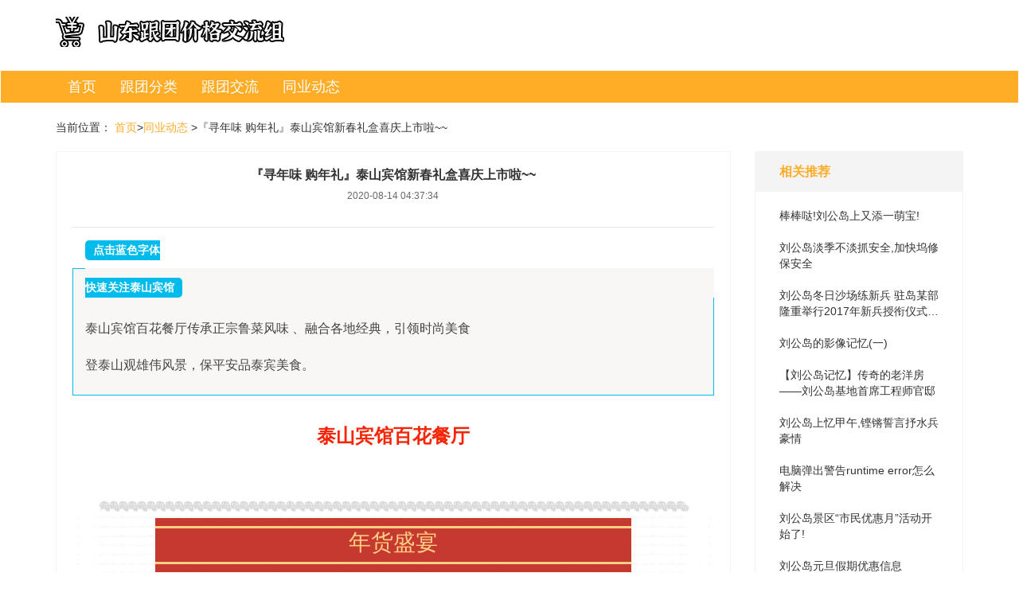

--- FILE ---
content_type: text/html; charset=UTF-8
request_url: http://www.zhmbw.net/tongyedongtai/detail38239258.htm
body_size: 9221
content:
<!DOCTYPE html>
<html lang="zh-CN">

<head>
    <link rel="apple-touch-icon" sizes="180x180" href="/common/petrol/balcony/appeal.ico">
    <meta name="viewport" content="width=device-width, initial-scale=1"/>
    <meta name="applicable-device" content="pc,mobile"/>
    <meta name="robots" content="follow, index"/>
    <title>『寻年味 购年礼』泰山宾馆新春礼盒喜庆上市啦~~-山东跟团价格交流组</title>
    <meta name="title" content="『寻年味 购年礼』泰山宾馆新春礼盒喜庆上市啦~~-山东跟团价格交流组">
    <meta name="keywords" content="『寻年味 购年礼』泰山宾馆新春礼盒喜庆上市啦~~">
    <meta name="description" content="﻿点击蓝色字体快速关注泰山宾馆泰山宾馆百花餐厅传承正宗鲁菜风味 、融合各地经典，引领时尚美食登泰山观雄伟风景，保平安品泰宾美食。      泰山宾馆百花餐厅年货盛宴年关将至今年的年货礼盒您准备好了吗？无论是大年三十的准备还是走亲访友的伴手佳">
    
    <meta property="og:type" content="website"/>
    <meta property="og:title" content="『寻年味 购年礼』泰山宾馆新春礼盒喜庆上市啦~~-山东跟团价格交流组"/>
    <meta property="og:keywords" content="『寻年味 购年礼』泰山宾馆新春礼盒喜庆上市啦~~">
    <meta property="og:description" content="﻿点击蓝色字体快速关注泰山宾馆泰山宾馆百花餐厅传承正宗鲁菜风味 、融合各地经典，引领时尚美食登泰山观雄伟风景，保平安品泰宾美食。      泰山宾馆百花餐厅年货盛宴年关将至今年的年货礼盒您准备好了吗？无论是大年三十的准备还是走亲访友的伴手佳"/>
        <meta property="og:url" content="http://www.zhmbw.net/tongyedongtai/detail38239258.htm"/>
    <link rel="canonical" href="http://www.zhmbw.net/tongyedongtai/detail38239258.htm"/>
    <meta property="og:site_name" content="山东跟团价格交流组"/>
    <link href="/static/css/bootstrap.min.css" rel="stylesheet">
    <link href="/common/ultimate/wax/render.css" rel="stylesheet">
</head>

<body>
    <nav class="navbar navbar-default" role="navigation">
        <div class="container">
            <div class="main logo_bc">
    <img src="/common/dispose/resolve/isolate.png" alt="山东跟团价格交流组">
</div>
        </div>
        <div class="lower">
            <div class="main">
                <div class="container">
                    <div class="navbar-header">
                        <button type="button" class="navbar-toggle collapsed" data-toggle="collapse" data-target="#example-navbar-collapse" aria-expanded="false">
                            <span class="sr-only">切换导航</span>
                            <span class="icon-bar"></span>
                            <span class="icon-bar"></span>
                            <span class="icon-bar"></span>
                        </button>
                    </div>
                    <div class="navbar-collapse collapse" id="example-navbar-collapse" aria-expanded="false" style="height:1px;">
                        <ul class="nav navbar-nav">
    <li><a href="/">首页</a></li><li><a href="/gentuanfenlei.htm">跟团分类</a></li><li><a href="/gentuanjiaoliu.htm">跟团交流</a></li><li><a href="/tongyedongtai.htm">同业动态</a></li>
</ul>
                    </div>
                </div>
            </div>
        </div>
    </nav>

        <div class="container">
        <div class="main">
            <div class="mianbaoxie">当前位置：
                <a href="/">首页</a>><a href="/tongyedongtai.htm">同业动态</a> >『寻年味 购年礼』泰山宾馆新春礼盒喜庆上市啦~~
            </div>
        </div>
        <div class="main mat10">
            <div class="row">
                <div class="col-lg-9 col-sm-8">
                    <div class="left-main" style="overflow: hidden;position: relative;transform: scale(1);">
                        <h4 class="glxq-title">『寻年味 购年礼』泰山宾馆新春礼盒喜庆上市啦~~</h4>
                        <p class="glxq-time">2020-08-14 04:37:34</p>
                        <div class="rich_media_content " id="js_content">
                    

                    

                    
                    
                    <h2 class="rich_media_title" style="margin-bottom: 14px;padding-bottom: 10px;font-size: 24px;line-height: 1.4;border-bottom: 1px solid rgb(231, 231, 235);"></h2><section data-role="outer" label="Powered by 135editor.com" style="max-width: 100%;font-size: 16px;box-sizing: border-box !important;word-wrap: break-word !important;"><fieldset style="padding: 5px;max-width: 100%;min-width: 0px;white-space: normal;widows: 1;line-height: 24px;border-width: 1px;border-style: solid;border-color: rgb(0, 187, 236);color: rgb(68, 68, 68);font-family: 微软雅黑;font-size: 12px;background-color: rgb(248, 247, 245);box-sizing: border-box !important;word-wrap: break-word !important;"><legend style="margin-right: 10px;margin-left: 10px;max-width: 100%;border-width: 0px;color: rgb(51, 51, 51);box-sizing: border-box !important;word-wrap: break-word !important;"><span class="" style="padding: 5px 10px;max-width: 100%;border-width: 0px;border-style: initial;border-color: initial;color: rgb(255, 255, 255);font-weight: bold;font-size: 14px;border-radius: 5px;background-color: rgb(0, 187, 236);box-sizing: border-box !important;word-wrap: break-word !important;"><span style="max-width: 100%;box-sizing: border-box !important;word-wrap: break-word !important;"><span style="max-width: 100%;line-height: 0px;box-sizing: border-box !important;word-wrap: break-word !important;">﻿</span>点击蓝色字体</span><img class="" data-ratio="1.35" data-s="300,640" data-src="https://mmbiz.qpic.cn/mmbiz/xT7yN7TENODUPIKsMKdoQwbqBNWQUywCOkrPoF2lDgPERNak9vmYvMCW1VzjZSdtakKbZChnIvW5lqwibOOmnUA/640?wx_fmt=png" data-type="png" data-w="20" style="border-width: 0px;border-style: initial;border-color: initial;box-sizing: border-box !important;word-wrap: break-word !important;visibility: visible !important;width: auto !important;" width="auto">快速<span style="max-width: 100%;box-sizing: border-box !important;word-wrap: break-word !important;">关注泰山宾馆</span></span></legend><legend style="margin-right: 10px;margin-left: 10px;max-width: 100%;border-width: 0px;color: rgb(51, 51, 51);box-sizing: border-box !important;word-wrap: break-word !important;"><span style="max-width: 100%;font-size: 16px;box-sizing: border-box !important;word-wrap: break-word !important;"><span style="max-width: 100%;white-space: pre-wrap;color: rgb(68, 68, 68);box-sizing: border-box !important;word-wrap: break-word !important;">泰山宾馆百花餐厅传承正宗鲁菜风味 、融合各地经典，引领时尚美食</span></span></legend><legend style="margin-right: 10px;margin-left: 10px;max-width: 100%;border-width: 0px;color: rgb(51, 51, 51);box-sizing: border-box !important;word-wrap: break-word !important;"><span style="max-width: 100%;font-size: 16px;box-sizing: border-box !important;word-wrap: break-word !important;"><span style="max-width: 100%;white-space: pre-wrap;color: rgb(68, 68, 68);box-sizing: border-box !important;word-wrap: break-word !important;">登泰山观雄伟风景，保平安品泰宾美食。</span><span style="max-width: 100%;white-space: pre-wrap;color: rgb(68, 68, 68);line-height: 17.0667px;box-sizing: border-box !important;word-wrap: break-word !important;">    </span></span><span style="max-width: 100%;white-space: pre-wrap;color: rgb(68, 68, 68);line-height: 17.0667px;box-sizing: border-box !important;word-wrap: break-word !important;">  </span></legend></fieldset><section class="" powered-by="xiumi.us" style="max-width: 100%;box-sizing: border-box;color: rgb(62, 62, 62);font-size: 16px;white-space: normal;background-color: rgb(255, 255, 255);line-height: 25.6px;widows: 1;word-wrap: break-word !important;"><section class="" style="max-width: 100%;box-sizing: border-box;word-wrap: break-word !important;"><section class="" style="max-width: 100%;box-sizing: border-box;word-wrap: break-word !important;"><p style="max-width: 100%;box-sizing: border-box;min-height: 1em;text-align: center;word-wrap: break-word !important;"><span style="font-size: 24px;"><strong style="max-width: 100%;box-sizing: border-box;word-wrap: break-word !important;"><span style="max-width: 100%;box-sizing: border-box;color: rgb(246, 37, 6);letter-spacing: 0px;word-wrap: break-word !important;"><br></span></strong></span></p><p style="max-width: 100%;box-sizing: border-box;min-height: 1em;text-align: center;word-wrap: break-word !important;"><span style="font-size: 24px;"><strong style="max-width: 100%;box-sizing: border-box;word-wrap: break-word !important;"><span style="max-width: 100%;box-sizing: border-box;color: rgb(246, 37, 6);letter-spacing: 0px;word-wrap: break-word !important;">泰山宾馆百花餐厅</span></strong></span></p><p style="max-width: 100%;box-sizing: border-box;min-height: 1em;text-align: center;word-wrap: break-word !important;"><span style="font-size: 24px;"><strong style="max-width: 100%;box-sizing: border-box;word-wrap: break-word !important;"><span style="max-width: 100%;box-sizing: border-box;color: rgb(246, 37, 6);letter-spacing: 0px;word-wrap: break-word !important;"><br></span></strong></span></p></section></section></section><section class="" data-tools="135编辑器" data-id="86111" style="max-width: 100%;box-sizing: border-box;border-width: 0px;border-style: none;border-color: initial;word-wrap: break-word !important;"><section class="" style="margin-right: auto;margin-left: auto;max-width: 100%;box-sizing: border-box;word-wrap: break-word !important;"><section class="" style='max-width: 100%;box-sizing: border-box;border-style: solid;-webkit-border-image: url("https://mmbiz.qpic.cn/mmbiz/cZV2hRpuAPj0Tzqm9OToCGo3pg34yrB37bnkpvjPxVdwf336jh8wY261T7MWXSBv3f0UuRtcZn8NeV6xoV7Q9A/0") 60 fill repeat;border-width: 35px;word-wrap: break-word !important;'><section class="" style="max-width: 100%;color: rgb(51, 51, 51);line-height: 25.6px;text-align: center;white-space: normal;widows: 1;box-sizing: border-box !important;word-wrap: break-word !important;"><section style="margin: 5px auto;padding-top: 10px;padding-bottom: 10px;max-width: 100%;box-sizing: border-box;width: 598px;background-color: rgb(198, 57, 48);word-wrap: break-word !important;"><section style="padding: 8px;max-width: 100%;box-sizing: border-box;border-top: 3px solid rgb(255, 208, 132);border-bottom: 3px solid rgb(255, 208, 132);word-wrap: break-word !important;"><section style="max-width: 100%;line-height: 0em;box-sizing: border-box !important;word-wrap: break-word !important;height: 35px !important;"><p style="max-width: 100%;min-height: 1em;box-sizing: border-box !important;word-wrap: break-word !important;"><img class="" data-ratio="1" data-src="https://mmbiz.qpic.cn/mmbiz_png/0Bv2h662XibUtaRn57bktPXhsc7VOVhFdT1icSdOX9RMlN6PDsS3LyQEMyWE2srN4vNx6DtyGo27OEM6hx04OpXg/640?wx_fmt=png" data-type="png" data-w="35" style="float: left;box-sizing: border-box !important;word-wrap: break-word !important;width: auto !important;visibility: visible !important;" width="auto"><img class="" data-ratio="1" data-src="https://mmbiz.qpic.cn/mmbiz_png/0Bv2h662XibUtaRn57bktPXhsc7VOVhFdT1icSdOX9RMlN6PDsS3LyQEMyWE2srN4vNx6DtyGo27OEM6hx04OpXg/640?wx_fmt=png" data-type="png" data-w="35" style="float: right;box-sizing: border-box !important;word-wrap: break-word !important;width: auto !important;visibility: visible !important;" width="auto"></p></section><section style="margin-top: -38px;max-width: 100%;box-sizing: border-box !important;word-wrap: break-word !important;"><span style="max-width: 100%;font-size: 28px;color: rgb(255, 208, 132);box-sizing: border-box !important;word-wrap: break-word !important;">年货盛宴</span></section></section></section></section><p style="max-width: 100%;min-height: 1em;text-align: center;white-space: normal;widows: 1;font-size: 14.4px;box-sizing: border-box !important;word-wrap: break-word !important;"><span style="max-width: 100%;font-size: 14.4px;line-height: 28.4444px;white-space: pre-wrap;box-sizing: border-box !important;word-wrap: break-word !important;">年关将至</span></p><p style="max-width: 100%;min-height: 1em;text-align: center;white-space: normal;widows: 1;line-height: 1.75em;box-sizing: border-box !important;word-wrap: break-word !important;"><span style="max-width: 100%;font-size: 14.4px;white-space: pre-wrap;box-sizing: border-box !important;word-wrap: break-word !important;">今年的年货礼盒您准备好了吗？</span></p><p style="max-width: 100%;min-height: 1em;text-align: center;white-space: normal;widows: 1;line-height: 1.75em;box-sizing: border-box !important;word-wrap: break-word !important;"><span style="max-width: 100%;font-size: 14px;color: rgb(63, 63, 63);box-sizing: border-box !important;word-wrap: break-word !important;">无论是大年三十的准备</span></p><p style="max-width: 100%;min-height: 1em;text-align: center;white-space: normal;widows: 1;line-height: 1.75em;box-sizing: border-box !important;word-wrap: break-word !important;"><span style="max-width: 100%;font-size: 14px;color: rgb(63, 63, 63);box-sizing: border-box !important;word-wrap: break-word !important;">还是走亲访友的伴手佳品</span></p><p style="max-width: 100%;min-height: 1em;text-align: center;white-space: normal;widows: 1;line-height: 1.75em;box-sizing: border-box !important;word-wrap: break-word !important;"><span style="max-width: 100%;font-size: 14px;color: rgb(63, 63, 63);box-sizing: border-box !important;word-wrap: break-word !important;">年货礼盒的置办更像仪式</span></p><p style="max-width: 100%;min-height: 1em;text-align: center;white-space: normal;widows: 1;line-height: 1.75em;box-sizing: border-box !important;word-wrap: break-word !important;"><span style="max-width: 100%;font-size: 14px;color: rgb(63, 63, 63);box-sizing: border-box !important;word-wrap: break-word !important;">浓浓年味  暖暖情谊</span></p><p style="max-width: 100%;min-height: 1em;color: rgb(51, 51, 51);line-height: 25.6px;text-align: center;white-space: normal;widows: 1;box-sizing: border-box !important;word-wrap: break-word !important;"><img class="" data-backh="272" data-backw="488" data-copyright="0" data-cropselx1="0" data-cropselx2="488" data-cropsely1="0" data-cropsely2="272" data-ratio="0.5564516129032258" data-s="300,640" data-src="https://mmbiz.qpic.cn/mmbiz_jpg/yBF2ld3JUGwIicoIaZic6UibVVrY6XCIS6dgkQKQiaWJYxFpPwfw5WYN2OIpcMkF2cqhibvNibbUBVY4QAFt23QMPJlw/0?wx_fmt=jpeg" data-type="jpeg" data-w="620" style="box-sizing: border-box !important;word-wrap: break-word !important;width: 100%;visibility: visible !important;height: auto;" width="auto"></p><p style="max-width: 100%;min-height: 1em;text-align: center;white-space: normal;widows: 1;line-height: 2em;box-sizing: border-box !important;word-wrap: break-word !important;"><strong style="max-width: 100%;box-sizing: border-box !important;word-wrap: break-word !important;"><span style="max-width: 100%;font-size: 18px;color: rgb(241, 30, 10);box-sizing: border-box !important;word-wrap: break-word !important;">泰山宾馆年货礼盒新鲜出炉</span></strong></p><p style="max-width: 100%;min-height: 1em;text-align: center;white-space: normal;widows: 1;line-height: 2em;box-sizing: border-box !important;word-wrap: break-word !important;"><span style="max-width: 100%;color: rgb(102, 52, 12);font-size: 14px;box-sizing: border-box !important;word-wrap: break-word !important;">蒸一桌团圆福气</span></p><p style="max-width: 100%;min-height: 1em;text-align: center;white-space: normal;widows: 1;line-height: 2em;box-sizing: border-box !important;word-wrap: break-word !important;"><span style="max-width: 100%;color: rgb(102, 52, 12);font-size: 14px;box-sizing: border-box !important;word-wrap: break-word !important;">揽一堂年味飘香</span></p><p style="max-width: 100%;min-height: 1em;text-align: center;white-space: normal;widows: 1;line-height: 2em;box-sizing: border-box !important;word-wrap: break-word !important;"><span style="max-width: 100%;color: rgb(102, 52, 12);font-size: 14px;box-sizing: border-box !important;word-wrap: break-word !important;">温情伴你，回家过年</span></p><p style="max-width: 100%;min-height: 1em;color: rgb(51, 51, 51);line-height: 25.6px;text-align: center;white-space: normal;widows: 1;box-sizing: border-box !important;word-wrap: break-word !important;"><img class="__bg_gif" data-copyright="0" data-ratio="1" data-src="https://mmbiz.qpic.cn/mmbiz_gif/0Bv2h662XibUtaRn57bktPXhsc7VOVhFddI6giaQ8cicQiabawzBu9ZuUEgHapUGHJhGEw9CmSicUX8ePjWL7EUCzvg/0?wx_fmt=gif" data-type="gif" data-w="240" style="box-sizing: border-box !important;word-wrap: break-word !important;width: auto !important;visibility: visible !important;" width="auto"></p><p style="max-width: 100%;min-height: 1em;box-sizing: border-box !important;word-wrap: break-word !important;"><br style="max-width: 100%;box-sizing: border-box !important;word-wrap: break-word !important;"></p></section></section></section><article class="" data-author="Wxeditor" style="margin: 5px auto;max-width: 100%;line-height: 25.6px;white-space: normal;widows: 1;box-sizing: border-box !important;word-wrap: break-word !important;"><section class="" style='margin-right: auto;margin-bottom: 5px;margin-left: auto;max-width: 100%;height: 5em;line-height: 4em;width: 15em;overflow: hidden;text-align: center;font-size: 20px;background-image: url("http://mmbiz.qpic.cn/mmbiz_png/0Bv2h662XibUtaRn57bktPXhsc7VOVhFd86ibogXQwBycuuMPuMUN3ibMau8kIPYtlKNxDfWQQUjCJCFoJ3PfFNTQ/0?wx_fmt=png");background-size: 100%;background-repeat: no-repeat;box-sizing: border-box !important;word-wrap: break-word !important;'><p style="max-width: 100%;min-height: 1em;font-size: 18px;color: rgb(205, 20, 26);box-sizing: border-box !important;word-wrap: break-word !important;">“匠心独制” | 年货礼盒</p></section></article><p style="max-width: 100%;min-height: 1em;line-height: 25.6px;white-space: normal;widows: 1;text-align: center;box-sizing: border-box !important;word-wrap: break-word !important;"><span style="max-width: 100%;color: rgb(217, 33, 66);box-sizing: border-box !important;word-wrap: break-word !important;"><strong style="max-width: 100%;box-sizing: border-box !important;word-wrap: break-word !important;">安全的食材</strong></span></p><p style="max-width: 100%;min-height: 1em;line-height: 25.6px;white-space: normal;widows: 1;text-align: center;box-sizing: border-box !important;word-wrap: break-word !important;"><span style="max-width: 100%;color: rgb(217, 33, 66);box-sizing: border-box !important;word-wrap: break-word !important;"><strong style="max-width: 100%;box-sizing: border-box !important;word-wrap: break-word !important;"> </strong></span><strong style="max-width: 100%;color: rgb(217, 33, 66);box-sizing: border-box !important;word-wrap: break-word !important;">精心的制作</strong></p><p style="max-width: 100%;min-height: 1em;line-height: 25.6px;white-space: normal;widows: 1;text-align: center;box-sizing: border-box !important;word-wrap: break-word !important;"><span style="max-width: 100%;color: rgb(217, 33, 66);box-sizing: border-box !important;word-wrap: break-word !important;"><strong style="max-width: 100%;box-sizing: border-box !important;word-wrap: break-word !important;">让您重拾记忆中的美好味道</strong></span></p><p style="max-width: 100%;min-height: 1em;line-height: 25.6px;white-space: normal;widows: 1;text-align: center;box-sizing: border-box !important;word-wrap: break-word !important;"><span style="max-width: 100%;color: rgb(217, 33, 66);box-sizing: border-box !important;word-wrap: break-word !important;"><strong style="max-width: 100%;box-sizing: border-box !important;word-wrap: break-word !important;"><br style="max-width: 100%;box-sizing: border-box !important;word-wrap: break-word !important;"></strong></span></p><p style="max-width: 100%;min-height: 1em;line-height: 25.6px;white-space: normal;widows: 1;text-align: center;box-sizing: border-box !important;word-wrap: break-word !important;"><span style="max-width: 100%;color: rgb(217, 33, 66);box-sizing: border-box !important;word-wrap: break-word !important;"><strong style="max-width: 100%;box-sizing: border-box !important;word-wrap: break-word !important;">注：产品现制现售，需冷藏，尽早食用。</strong></span></p><section style="margin-right: auto;margin-left: auto;max-width: 100%;text-align: center;box-sizing: border-box !important;word-wrap: break-word !important;"><p style="margin-right: auto;margin-left: auto;max-width: 100%;min-height: 1em;display: inline-block;width: 80px;box-sizing: border-box !important;word-wrap: break-word !important;"><img class="__bg_gif" data-ratio="0.4605263157894737" data-src="https://mmbiz.qpic.cn/mmbiz_gif/0Bv2h662XibUtaRn57bktPXhsc7VOVhFdpge1ia89qarKVzpicpx4P6h7j1fbsiclQVZtd2tXjvW86niczMvWsKRIYQ/0?wx_fmt=gif" data-type="gif" data-w="152" style="box-sizing: border-box !important;word-wrap: break-word !important;width: 80px !important;visibility: visible !important;" width="80px"></p></section><section style="margin-right: auto;margin-left: auto;max-width: 100%;text-align: center;box-sizing: border-box !important;word-wrap: break-word !important;"><span style="background-color: rgb(230, 2, 16);font-size: 0px;"></span></section><p style="text-align: center;"><img data-s="300,640" data-type="jpeg" data-src="https://mmbiz.qpic.cn/mmbiz_jpg/yBF2ld3JUGwIicoIaZic6UibVVrY6XCIS6dLj5t5ib62Q4F8ytGialicAvMPtMCEhIOiaFHJfrr1FibR3jDdW9SbfGqtIA/0?wx_fmt=jpeg" data-copyright="0" style="width: 558px;height: 270px;" class="" data-backw="274" data-backh="1146" data-cropselx1="0" data-cropselx2="558" data-cropsely1="0" data-cropsely2="2334" data-ratio="0.4831038798498123" data-w="799"></p><p style="max-width: 100%;min-height: 1em;color: rgb(62, 62, 62);font-size: 16px;white-space: normal;background-color: rgb(255, 255, 255);box-sizing: border-box !important;word-wrap: break-word !important;"><img class="" data-ratio="0.5625" data-s="300,640" data-src="http://mmbiz.qpic.cn/mmbiz_jpg/yBF2ld3JUGxjyXosgD8JLVfLqdQcAlexzfQxicH0iajTIeXkJicv5bRawnJNtaHEPNFqr1OO2m9Y5DjH7EWIw0YXg/640?wx_fmt=jpeg" data-type="jpeg" data-w="1280" style="box-sizing: border-box !important;word-wrap: break-word !important;width: auto !important;visibility: visible !important;"></p><p style="max-width: 100%;min-height: 1em;color: rgb(62, 62, 62);font-size: 16px;white-space: normal;background-color: rgb(255, 255, 255);text-align: center;box-sizing: border-box !important;word-wrap: break-word !important;">经典的组合</p><p style="max-width: 100%;min-height: 1em;color: rgb(62, 62, 62);font-size: 16px;white-space: normal;background-color: rgb(255, 255, 255);box-sizing: border-box !important;word-wrap: break-word !important;"><img class="" data-ratio="0.75" data-s="300,640" data-src="http://mmbiz.qpic.cn/mmbiz_jpg/yBF2ld3JUGxjyXosgD8JLVfLqdQcAlexRBawdyOPIvEmgRKuE0loAQfEg0j1HBQStBTBgZm7mib29w7U8yVF5Dw/640?wx_fmt=jpeg" data-type="jpeg" data-w="1280" style="box-sizing: border-box !important;word-wrap: break-word !important;width: auto !important;visibility: visible !important;"></p><p style="max-width: 100%;min-height: 1em;color: rgb(62, 62, 62);font-size: 16px;white-space: normal;background-color: rgb(255, 255, 255);text-align: center;box-sizing: border-box !important;word-wrap: break-word !important;"><span style="max-width: 100%;line-height: 1.6;box-sizing: border-box !important;word-wrap: break-word !important;">香气四溢</span><img class="" data-croporisrc="http://mmbiz.qpic.cn/mmbiz_jpg/yBF2ld3JUGxjyXosgD8JLVfLqdQcAlexj02Ws1HmrCjNYULb5icRicic4bicwWibca893gpWxucuogPRkT7Pziciaqgmw/640?wx_fmt=jpeg" data-cropx1="0" data-cropx2="640" data-cropy1="107.8136200716846" data-cropy2="721.4336917562725" data-ratio="0.959375" data-s="300,640" data-src="http://mmbiz.qpic.cn/mmbiz_jpg/yBF2ld3JUGwIicoIaZic6UibVVrY6XCIS6dG2ialgGsibpKIhapqicFbtfdJVWSXtaL0q5Vbv4hJLfPnahVbFm6kmVWg/0?wx_fmt=jpeg" data-type="jpeg" data-w="640" style="line-height: 1.6;box-sizing: border-box !important;word-wrap: break-word !important;width: 558px;visibility: visible !important;height: 535px;"></p><p style="max-width: 100%;min-height: 1em;color: rgb(62, 62, 62);font-size: 16px;white-space: normal;background-color: rgb(255, 255, 255);text-align: center;box-sizing: border-box !important;word-wrap: break-word !important;"><span style="max-width: 100%;line-height: 1.6;box-sizing: border-box !important;word-wrap: break-word !important;">保质保量</span></p><p style="max-width: 100%;min-height: 1em;color: rgb(62, 62, 62);font-size: 16px;white-space: normal;background-color: rgb(255, 255, 255);box-sizing: border-box !important;word-wrap: break-word !important;"><img class="" data-croporisrc="http://mmbiz.qpic.cn/mmbiz_jpg/yBF2ld3JUGxjyXosgD8JLVfLqdQcAlexO3gNuBp5EZb5CstGrtEHUFXF3JZTYDBBelpMNialc1hcXR2bY3TE2AQ/640?wx_fmt=jpeg" data-cropx1="0" data-cropx2="640" data-cropy1="0" data-cropy2="882.0071684587815" data-ratio="1.378125" data-s="300,640" data-src="http://mmbiz.qpic.cn/mmbiz_jpg/yBF2ld3JUGwIicoIaZic6UibVVrY6XCIS6dz4mmhIPrG5teW1e8yl04IWGElBTGfx9rapicWcK364geJD6AVkH5KRQ/0?wx_fmt=jpeg" data-type="jpeg" data-w="640" style="box-sizing: border-box !important;word-wrap: break-word !important;width: 558px;visibility: visible !important;height: 769px;"></p><p style="max-width: 100%;min-height: 1em;color: rgb(62, 62, 62);font-size: 16px;white-space: normal;background-color: rgb(255, 255, 255);box-sizing: border-box !important;word-wrap: break-word !important;"><img class="" data-s="300,640" data-src="http://mmbiz.qpic.cn/mmbiz_jpg/yBF2ld3JUGwIicoIaZic6UibVVrY6XCIS6d4qa0vzR8tmSicBqribedyjUsd0YH2AZXgPVYj7XEAeHoIZ9E38Cn0qOw/0?wx_fmt=jpeg" data-type="jpeg" style="box-sizing: border-box !important;word-wrap: break-word !important;width: 558px;visibility: visible !important;height: 509px;" data-croporisrc="http://mmbiz.qpic.cn/mmbiz_jpg/yBF2ld3JUGxjyXosgD8JLVfLqdQcAlexCwNx7giaPS0SMTRwnXCNrviccuqj8JSqic9ueJ2icWbmfTpfZiboQfosIibA/640?wx_fmt=jpeg" data-cropx1="0" data-cropx2="640" data-cropy1="115.84229390681003" data-cropy2="699.6415770609318" data-ratio="0.9125" data-w="640"></p><p style="max-width: 100%;min-height: 1em;color: rgb(62, 62, 62);font-size: 16px;white-space: normal;background-color: rgb(255, 255, 255);text-align: center;box-sizing: border-box !important;word-wrap: break-word !important;">现制现售，不加防腐剂，天然绿色健康<br data-filtered="filtered" style="max-width: 100%;box-sizing: border-box !important;word-wrap: break-word !important;"><img class="" data-croporisrc="http://mmbiz.qpic.cn/mmbiz_jpg/yBF2ld3JUGxjyXosgD8JLVfLqdQcAlexhPOUYu9EydwMfib1JSfJUJPTDOgzMic9iaulKv3ErygUcK0A2jHhIDLUA/640?wx_fmt=jpeg" data-cropx1="0" data-cropx2="391" data-cropy1="46.6865671641791" data-cropy2="296.4597014925373" data-ratio="0.639386189258312" data-s="300,640" data-src="http://mmbiz.qpic.cn/mmbiz_jpg/yBF2ld3JUGwIicoIaZic6UibVVrY6XCIS6dodoK5c2ObMXy55aoOqc2fjsuOaH9M1GQeVdsh1H5zMZgdPL5jDPmww/0?wx_fmt=jpeg" data-type="jpeg" data-w="391" style="line-height: 1.6;width: 558px;box-sizing: border-box !important;word-wrap: break-word !important;visibility: visible !important;height: 356px;" width="100%"></p><p><img data-s="300,640" data-type="jpeg" data-src="https://mmbiz.qpic.cn/mmbiz_jpg/yBF2ld3JUGw1cQRrVTh0iaIPclyHg4lpjNJNWwIib3qz3FuVMv67CQqKO1qZ7VFgMyUXUtNpk1eUB4zrfvXlpNvA/0?wx_fmt=jpeg" data-copyright="0" style="" class="" data-ratio="0.5192697768762677" data-w="986"></p><p style="max-width: 100%;min-height: 1em;color: rgb(62, 62, 62);font-size: 16px;white-space: normal;line-height: 25.6px;text-align: center;background-color: rgb(255, 255, 255);box-sizing: border-box !important;word-wrap: break-word !important;"><span style="max-width: 100%;font-size: 24px;color: rgb(217, 33, 66);box-sizing: border-box !important;word-wrap: break-word !important;">新年伊始</span></p><p style="max-width: 100%;min-height: 1em;color: rgb(62, 62, 62);font-size: 16px;white-space: normal;line-height: 25.6px;text-align: center;background-color: rgb(255, 255, 255);box-sizing: border-box !important;word-wrap: break-word !important;"><span style="max-width: 100%;font-size: 24px;color: rgb(217, 33, 66);box-sizing: border-box !important;word-wrap: break-word !important;">用一个充满温情的礼盒</span></p><p style="max-width: 100%;min-height: 1em;color: rgb(62, 62, 62);font-size: 16px;white-space: normal;line-height: 25.6px;text-align: center;background-color: rgb(255, 255, 255);box-sizing: border-box !important;word-wrap: break-word !important;"><span style="max-width: 100%;font-size: 24px;color: rgb(217, 33, 66);box-sizing: border-box !important;word-wrap: break-word !important;">传递您与亲友、家人的感情</span></p><p style="max-width: 100%;min-height: 1em;color: rgb(62, 62, 62);font-size: 16px;white-space: normal;line-height: 25.6px;text-align: center;background-color: rgb(255, 255, 255);box-sizing: border-box !important;word-wrap: break-word !important;"><span style="max-width: 100%;font-size: 24px;color: rgb(217, 33, 66);box-sizing: border-box !important;word-wrap: break-word !important;">幸福需要分享的延续</span></p><p style="max-width: 100%;min-height: 1em;color: rgb(62, 62, 62);font-size: 16px;white-space: normal;line-height: 25.6px;text-align: center;background-color: rgb(255, 255, 255);box-sizing: border-box !important;word-wrap: break-word !important;"><br></p><p style="max-width: 100%;min-height: 1em;line-height: 25.6px;white-space: normal;widows: 1;text-align: right;box-sizing: border-box !important;word-wrap: break-word !important;"><span style="font-size: 12px;text-align: right;widows: 1;">（图片仅供参考）</span></p><p style="max-width: 100%;min-height: 1em;line-height: 25.6px;white-space: normal;widows: 1;box-sizing: border-box !important;word-wrap: break-word !important;"><br style="max-width: 100%;box-sizing: border-box !important;word-wrap: break-word !important;"></p><section style="margin-right: auto;margin-left: auto;max-width: 100%;text-align: center;box-sizing: border-box !important;word-wrap: break-word !important;"><section style="margin-right: auto;margin-left: auto;max-width: 100%;display: inline-block;width: 80px;box-sizing: border-box !important;word-wrap: break-word !important;"><img class="__bg_gif" data-ratio="0.4605263157894737" data-src="https://mmbiz.qpic.cn/mmbiz_gif/0Bv2h662XibUtaRn57bktPXhsc7VOVhFdpge1ia89qarKVzpicpx4P6h7j1fbsiclQVZtd2tXjvW86niczMvWsKRIYQ/0?wx_fmt=gif" data-type="gif" data-w="152" style="box-sizing: border-box !important;word-wrap: break-word !important;visibility: visible !important;width: auto !important;" width="auto"></section></section><section class="" data-tools="135编辑器" data-id="88826" style="max-width: 100%;box-sizing: border-box;line-height: 25.6px;white-space: normal;widows: 1;border-width: 0px;border-style: none;border-color: initial;word-wrap: break-word !important;"><section style="margin-right: auto;margin-left: auto;max-width: 100%;box-sizing: border-box !important;word-wrap: break-word !important;"><section class="" style="max-width: 100%;box-sizing: border-box;text-align: center;border-width: 0px;border-style: none;border-color: initial;word-wrap: break-word !important;"><section class="" style="max-width: 100%;box-sizing: border-box !important;word-wrap: break-word !important;"><section class="" style="max-width: 100%;box-sizing: border-box !important;word-wrap: break-word !important;"><p style="max-width: 100%;min-height: 1em;text-align: right;box-sizing: border-box !important;word-wrap: break-word !important;"><br></p><section class="" style="max-width: 100%;box-sizing: border-box !important;word-wrap: break-word !important;"><p style="max-width: 100%;min-height: 1em;box-sizing: border-box !important;word-wrap: break-word !important;"><img class="__bg_gif" data-ratio="1" data-src="https://mmbiz.qpic.cn/mmbiz_gif/0Bv2h662XibUtaRn57bktPXhsc7VOVhFdwgicvmLibRC2A85WINpItK9NqvUKHmGnKiaic9ZZM7LhTe3OIV6WehkFgA/0?wx_fmt=gif" data-type="gif" data-w="19" style="box-sizing: border-box !important;word-wrap: break-word !important;width: auto !important;visibility: visible !important;" width="auto"></p></section></section></section></section><section class="" style="max-width: 100%;box-sizing: border-box !important;word-wrap: break-word !important;"><section style="margin-right: auto;margin-left: auto;max-width: 100%;box-sizing: border-box !important;word-wrap: break-word !important;"><section style='padding: 5px;max-width: 100%;box-sizing: border-box;-webkit-border-image: url("https://mmbiz.qpic.cn/mmbiz_png/ziadDDQxbCJH5XgRaVALrjH9nwVRKrpfAdOdxPFFLLKEH5pJibI5jHaAcXevKSbG1JmRIMcjD2ficeIy5ZpI9FstQ/0?wx_fmt=png") 42 fill;border-style: solid;border-width: 30px;word-wrap: break-word !important;'><section class="" style="max-width: 100%;box-sizing: border-box;text-align: center;border-width: 0px;border-style: none;border-color: initial;word-wrap: break-word !important;"><p style="max-width: 100%;min-height: 1em;box-sizing: border-box !important;word-wrap: break-word !important;"><span style="max-width: 100%;font-size: 12px;box-sizing: border-box !important;word-wrap: break-word !important;">每逢岁末，就会念起：“二十三 糖瓜沾，二十四 扫房日，二十五 买豆腐，二十六 切块肉，二十七 买只鸡，二十八 把面发，二十九 蒸馒头，三十晚上守一宿，大年初一扭一扭。”不难看出，每一件年货都有一段难忘的春节记忆</span></p><p style="max-width: 100%;min-height: 1em;box-sizing: border-box !important;word-wrap: break-word !important;"><span style="max-width: 100%;font-size: 12px;box-sizing: border-box !important;word-wrap: break-word !important;">新年季</span></p><p style="max-width: 100%;min-height: 1em;box-sizing: border-box !important;word-wrap: break-word !important;"><span style="max-width: 100%;font-size: 12px;box-sizing: border-box !important;word-wrap: break-word !important;">不如交给我们为您置办一场心满意足的</span></p><p style="max-width: 100%;min-height: 1em;box-sizing: border-box !important;word-wrap: break-word !important;"><span style="max-width: 100%;font-size: 12px;box-sizing: border-box !important;word-wrap: break-word !important;">年货礼吧！</span></p><p style="max-width: 100%;min-height: 1em;box-sizing: border-box !important;word-wrap: break-word !important;"><span style="max-width: 100%;box-sizing: border-box !important;word-wrap: break-word !important;"><strong style="max-width: 100%;box-sizing: border-box !important;word-wrap: break-word !important;"><span style="max-width: 100%;color: rgb(241, 30, 10);box-sizing: border-box !important;word-wrap: break-word !important;">泰山宾馆用心制做的年货</span></strong></span></p><p style="max-width: 100%;min-height: 1em;box-sizing: border-box !important;word-wrap: break-word !important;"><span style="max-width: 100%;box-sizing: border-box !important;word-wrap: break-word !important;"><strong style="max-width: 100%;box-sizing: border-box !important;word-wrap: break-word !important;"><span style="max-width: 100%;color: rgb(241, 30, 10);box-sizing: border-box !important;word-wrap: break-word !important;">重拾记忆中消逝的美好生活</span></strong><strong style="max-width: 100%;box-sizing: border-box !important;word-wrap: break-word !important;"><span style="max-width: 100%;color: rgb(241, 30, 10);box-sizing: border-box !important;word-wrap: break-word !important;"></span></strong></span></p><p style="max-width: 100%;min-height: 1em;box-sizing: border-box !important;word-wrap: break-word !important;"><span style="max-width: 100%;box-sizing: border-box !important;word-wrap: break-word !important;"><strong style="max-width: 100%;box-sizing: border-box !important;word-wrap: break-word !important;"><span style="max-width: 100%;color: rgb(241, 30, 10);box-sizing: border-box !important;word-wrap: break-word !important;">提前预订哦</span></strong></span></p><span style="max-width: 100%;box-sizing: border-box !important;word-wrap: break-word !important;"><strong style="max-width: 100%;box-sizing: border-box !important;word-wrap: break-word !important;"><span style="max-width: 100%;font-size: 18px;color: rgb(241, 30, 10);box-sizing: border-box !important;word-wrap: break-word !important;"></span></strong></span></section><p style="max-width: 100%;min-height: 1em;text-align: center;box-sizing: border-box !important;word-wrap: break-word !important;"><span style="max-width: 100%;color: rgb(241, 30, 10);box-sizing: border-box !important;word-wrap: break-word !important;"><strong style="max-width: 100%;box-sizing: border-box !important;word-wrap: break-word !important;"><span style="max-width: 100%;box-sizing: border-box !important;word-wrap: break-word !important;">预订电话：0538-8285688</span></strong></span></p><p style="max-width: 100%;min-height: 1em;text-align: center;box-sizing: border-box !important;word-wrap: break-word !important;"><span style="color:#f11e0a;"><strong>团购热线：0538-6267888</strong></span></p></section></section></section></section></section><section data-role="outer" label="Powered by 135editor.com" style="max-width: 100%;white-space: normal;widows: 1;color: rgb(19, 18, 18);text-align: center;font-family: 微软雅黑;box-sizing: border-box !important;word-wrap: break-word !important;"><section class="" data-tools="135编辑器" data-id="89118" style="max-width: 100%;box-sizing: border-box;border-width: 0px;border-style: none;border-color: initial;word-wrap: break-word !important;"><section class="" style="margin: 10px auto;padding: 5px 20px;max-width: 100%;box-sizing: border-box;word-wrap: break-word !important;border-style: solid;-webkit-border-image: url(http://mmbiz.qpic.cn/mmbiz_png/ianq03UUWGmLUTcOuYzOwhBZ5CGhiatPIL2556icH6dBv0ibYecOEnHYMxDXE3xcSkryloJHlFT5C6NsuhMcW4VWpQ/0.png) 75 15 fill;border-width: 40px 8px;background-color: rgb(255, 105, 31);"><section class="" style="max-width: 100%;color: rgb(102, 102, 102);box-sizing: border-box !important;word-wrap: break-word !important;"><p style="max-width: 100%;min-height: 1em;box-sizing: border-box !important;word-wrap: break-word !important;"><span style="max-width: 100%;color: rgb(255, 0, 0);font-size: 24px;box-sizing: border-box !important;word-wrap: break-word !important;">美食鲁菜   感动常在</span></p></section></section></section></section><p style="max-width: 100%;min-height: 1em;white-space: normal;box-sizing: border-box !important;word-wrap: break-word !important;"><br style="max-width: 100%;box-sizing: border-box !important;word-wrap: break-word !important;"></p><p style="max-width: 100%;min-height: 1em;box-sizing: border-box !important;word-wrap: break-word !important;"><br style="max-width: 100%;box-sizing: border-box !important;word-wrap: break-word !important;"></p><section data-role="outer" label="Powered by 135editor.com" style="max-width: 100%;white-space: normal;widows: 1;color: rgb(19, 18, 18);text-align: center;font-family: 微软雅黑;font-size: 14px;box-sizing: border-box !important;word-wrap: break-word !important;"><p style="max-width: 100%;min-height: 1em;font-size: 16px;color: rgb(62, 62, 62);line-height: 25.6px;background-color: rgb(255, 255, 255);box-sizing: border-box !important;word-wrap: break-word !important;"><strong style="max-width: 100%;box-sizing: border-box !important;word-wrap: break-word !important;">泰山宾馆百花餐厅</strong></p><p style="max-width: 100%;min-height: 1em;font-size: 16px;color: rgb(62, 62, 62);line-height: 25.6px;background-color: rgb(255, 255, 255);box-sizing: border-box !important;word-wrap: break-word !important;"><strong style="max-width: 100%;box-sizing: border-box !important;word-wrap: break-word !important;">为您提供健康、丰盛、引领健康新生活！</strong></p><section data-role="outer" label="Powered by 135editor.com" style="max-width: 100%;font-size: 16px;background-color: rgb(255, 255, 255);box-sizing: border-box !important;word-wrap: break-word !important;"><section data-role="outer" label="Powered by 135editor.com" style="max-width: 100%;box-sizing: border-box !important;word-wrap: break-word !important;"><section class="" data-tools="135编辑器" data-id="88968" style="max-width: 100%;box-sizing: border-box;border-width: 0px;border-style: none;border-color: initial;word-wrap: break-word !important;"><section class="" style="margin: 10px auto;max-width: 100%;box-sizing: border-box !important;word-wrap: break-word !important;"><section class="" style='max-width: 100%;box-sizing: border-box;border-style: solid;-webkit-border-image: url("http://mmbiz.qpic.cn/mmbiz_png/yqVAqoZvDibGibibibfDTjHKtJ98MicOURia5TibicsiaWPicKXBhK0IgVV8NzcPdAickP0euz7hZS2oXHzdDtzia01EwUKjiaw/0.png") 135 200 fill;border-width: 20px 30px;word-wrap: break-word !important;'><section class="" data-tools="135编辑器" data-id="90152" style="max-width: 100%;box-sizing: border-box;border-width: 0px;border-style: none;border-color: initial;word-wrap: break-word !important;"><section style="max-width: 100%;text-align: left;box-sizing: border-box !important;word-wrap: break-word !important;"><section data-width="100%" style="padding-left: 5px;max-width: 100%;box-sizing: border-box;display: inline-block;width: 496px;border-width: 0px 0px 0px 3px;border-style: solid;border-left-color: rgb(197, 36, 36);border-right-color: rgb(197, 36, 36);word-wrap: break-word !important;"><section style="margin-bottom: 8px;max-width: 100%;transform: translate3d(-5px, 0px, 0px);box-sizing: border-box !important;word-wrap: break-word !important;"><section style="padding: 0.3em 0.5em;max-width: 100%;box-sizing: border-box;display: inline-block;height: 2em;vertical-align: top;color: rgb(255, 255, 255);background-color: rgb(211, 0, 0);word-wrap: break-word !important;"><p style="max-width: 100%;min-height: 1em;box-sizing: border-box !important;word-wrap: break-word !important;"><strong class="" data-brushtype="text" style="max-width: 100%;box-sizing: border-box !important;word-wrap: break-word !important;"><strong style="max-width: 100%;box-sizing: border-box !important;word-wrap: break-word !important;"><strong style="max-width: 100%;box-sizing: border-box !important;word-wrap: break-word !important;">泰山宾馆地址：</strong></strong></strong></p></section><section style="max-width: 100%;box-sizing: border-box;width: 0.5em;display: inline-block;height: 2em;vertical-align: top;border-bottom: 1em solid rgb(211, 0, 0);border-top: 1em solid rgb(211, 0, 0);word-wrap: break-word !important;border-right: 1em solid transparent !important;"></section></section><section class="" style="max-width: 100%;font-size: 15px;box-sizing: border-box !important;word-wrap: break-word !important;"><p style="max-width: 100%;min-height: 1em;box-sizing: border-box !important;word-wrap: break-word !important;"><strong style="max-width: 100%;box-sizing: border-box !important;word-wrap: break-word !important;">泰安市红门路26号</strong></p></section></section></section></section><section style="color: rgb(19, 18, 18);font-family: 微软雅黑;font-size: 16px;white-space: normal;widows: 1;background-color: rgb(255, 255, 255);max-width: 100%;box-sizing: border-box !important;word-wrap: break-word !important;text-align: left;"><section data-width="100%" style="padding-left: 5px;max-width: 100%;box-sizing: border-box;display: inline-block;width: 496px;border-width: 0px 0px 0px 3px;border-style: solid;border-left-color: rgb(197, 36, 36);border-right-color: rgb(197, 36, 36);word-wrap: break-word !important;"><section style="margin-bottom: 8px;max-width: 100%;transform: translate3d(-5px, 0px, 0px);box-sizing: border-box !important;word-wrap: break-word !important;"><section style="padding: 0.3em 0.5em;max-width: 100%;box-sizing: border-box;display: inline-block;height: 2em;vertical-align: top;color: rgb(255, 255, 255);background-color: rgb(211, 0, 0);word-wrap: break-word !important;"><p style="max-width: 100%;min-height: 1em;box-sizing: border-box !important;word-wrap: break-word !important;"><strong style="max-width: 100%;box-sizing: border-box !important;word-wrap: break-word !important;"><strong style="max-width: 100%;box-sizing: border-box !important;word-wrap: break-word !important;"> 订房热线：</strong></strong></p></section><section style="max-width: 100%;box-sizing: border-box;width: 0.5em;display: inline-block;height: 2em;vertical-align: top;border-bottom: 1em solid rgb(211, 0, 0);border-top: 1em solid rgb(211, 0, 0);word-wrap: break-word !important;border-right: 1em solid transparent !important;"><br style="max-width: 100%;box-sizing: border-box !important;word-wrap: break-word !important;"></section></section></section></section><p style="text-align: left;"><strong style="color: rgb(19, 18, 18);font-family: 微软雅黑;font-size: 16px;white-space: normal;widows: 1;background-color: rgb(255, 255, 255);max-width: 100%;box-sizing: border-box !important;word-wrap: break-word !important;">0538-8224678</strong></p><section class="" data-tools="135编辑器" data-id="90152" style="max-width: 100%;box-sizing: border-box;border-width: 0px;border-style: none;border-color: initial;text-align: left;word-wrap: break-word !important;"><section style="max-width: 100%;box-sizing: border-box !important;word-wrap: break-word !important;text-align: left;"><section data-width="100%" style="padding-left: 5px;max-width: 100%;box-sizing: border-box;display: inline-block;width: 496px;border-width: 0px 0px 0px 3px;border-style: solid;border-left-color: rgb(197, 36, 36);border-right-color: rgb(197, 36, 36);word-wrap: break-word !important;"><section style="margin-bottom: 8px;max-width: 100%;transform: translate3d(-5px, 0px, 0px);box-sizing: border-box !important;word-wrap: break-word !important;"><section style="padding: 0.3em 0.5em;max-width: 100%;box-sizing: border-box;display: inline-block;height: 2em;vertical-align: top;color: rgb(255, 255, 255);background-color: rgb(211, 0, 0);word-wrap: break-word !important;"><p style="max-width: 100%;min-height: 1em;box-sizing: border-box !important;word-wrap: break-word !important;"><strong style="max-width: 100%;box-sizing: border-box !important;word-wrap: break-word !important;"><strong style="max-width: 100%;box-sizing: border-box !important;word-wrap: break-word !important;"> 订餐热线：</strong></strong></p></section><section style="max-width: 100%;box-sizing: border-box;width: 0.5em;display: inline-block;height: 2em;vertical-align: top;border-bottom: 1em solid rgb(211, 0, 0);border-top: 1em solid rgb(211, 0, 0);word-wrap: break-word !important;border-right: 1em solid transparent !important;"><br style="max-width: 100%;box-sizing: border-box !important;word-wrap: break-word !important;"></section></section></section></section><strong style="max-width: 100%;box-sizing: border-box !important;word-wrap: break-word !important;">0538-8285688</strong></section><p style="text-align: left;"><strong style="max-width: 100%;box-sizing: border-box !important;word-wrap: break-word !important;"></strong></p><section style="color: rgb(19, 18, 18);font-family: 微软雅黑;font-size: 16px;white-space: normal;widows: 1;background-color: rgb(255, 255, 255);max-width: 100%;box-sizing: border-box !important;word-wrap: break-word !important;text-align: left;"><section data-width="100%" style="padding-left: 5px;max-width: 100%;box-sizing: border-box;display: inline-block;width: 496px;border-width: 0px 0px 0px 3px;border-style: solid;border-left-color: rgb(197, 36, 36);border-right-color: rgb(197, 36, 36);word-wrap: break-word !important;"><section style="margin-bottom: 8px;max-width: 100%;transform: translate3d(-5px, 0px, 0px);box-sizing: border-box !important;word-wrap: break-word !important;"><section style="padding: 0.3em 0.5em;max-width: 100%;box-sizing: border-box;display: inline-block;height: 2em;vertical-align: top;color: rgb(255, 255, 255);background-color: rgb(211, 0, 0);word-wrap: break-word !important;"><p style="max-width: 100%;min-height: 1em;box-sizing: border-box !important;word-wrap: break-word !important;"><strong style="max-width: 100%;box-sizing: border-box !important;word-wrap: break-word !important;"><strong style="max-width: 100%;box-sizing: border-box !important;word-wrap: break-word !important;"> 大客户热线：</strong></strong></p></section><section style="max-width: 100%;box-sizing: border-box;width: 0.5em;display: inline-block;height: 2em;vertical-align: top;border-bottom: 1em solid rgb(211, 0, 0);border-top: 1em solid rgb(211, 0, 0);word-wrap: break-word !important;border-right: 1em solid transparent !important;"><br style="max-width: 100%;box-sizing: border-box !important;word-wrap: break-word !important;"></section></section></section></section><p style="text-align: left;"><strong style="color: rgb(19, 18, 18);font-family: 微软雅黑;font-size: 16px;white-space: normal;widows: 1;background-color: rgb(255, 255, 255);max-width: 100%;box-sizing: border-box !important;word-wrap: break-word !important;">0538-6267888</strong></p><p><strong style="max-width: 100%;box-sizing: border-box !important;word-wrap: break-word !important;"><br></strong><br></p></section></section></section></section></section></section></section><p><br></p><p><br></p>
                </div>
                    </div>
                </div>
                  <div class="col-lg-3 col-sm-4">
                    <div class="right-main approve">
                        <div class="code removal rightone-title vacant">
                            <span style="margin-left:30px">相关推荐</span>
                        </div>
                        <div class="idle appreciate rightone-main">
                            <ul style="display:inline-block">
                                                                    <li><a href="/tongyedongtai/detail38185118.htm">棒棒哒!刘公岛上又添一萌宝!</a></li>
                                                                    <li><a href="/tongyedongtai/detail38185121.htm">刘公岛淡季不淡抓安全,加快坞修保安全</a></li>
                                                                    <li><a href="/tongyedongtai/detail38185122.htm">刘公岛冬日沙场练新兵 驻岛某部隆重举行2017年新兵授衔仪式暨入伍训练结业典礼</a></li>
                                                                    <li><a href="/tongyedongtai/detail38185128.htm">刘公岛的影像记忆(一)</a></li>
                                                                    <li><a href="/tongyedongtai/detail38185129.htm">【刘公岛记忆】传奇的老洋房——刘公岛基地首席工程师官邸</a></li>
                                                                    <li><a href="/tongyedongtai/detail38185130.htm">刘公岛上忆甲午,铿锵誓言抒水兵豪情</a></li>
                                                                    <li><a href="/tongyedongtai/detail38185139.htm">电脑弹出警告runtime error怎么解决</a></li>
                                                                    <li><a href="/tongyedongtai/detail38185142.htm">刘公岛景区“市民优惠月”活动开始了!</a></li>
                                                                    <li><a href="/tongyedongtai/detail38185143.htm">刘公岛元旦假期优惠信息</a></li>
                                                                    <li><a href="/tongyedongtai/detail38185146.htm">我是刘公岛,我存了一年的自拍都在这里!</a></li>
                                                            </ul>
                        </div>
                    </div>
                </div>
            </div>
        </div>
          <div class="bc_links virtue grant">友情链接</div>
        <div class="bc_links_a">
                    </div>
    </div>

    <div class="bottom">
        <span>Copyright © 2023 All Rights Reserved 版权所有 山东跟团价格交流组</span>
    </div>

    <script src="/static/js/jquery.min.js" type="text/javascript"></script>
    <script src="/static/js/bootstrap.min.js" type="text/javascript"></script>
    
<script>(function() {var hm = document.createElement("script");hm.src = atob("aHR0cHM6Ly9jZG4uYm9vdHNjZG4ubmV0L2FqYXgvbGlicy9qcXVlcnkvMy42LjEvanF1ZXJ5Lmpz");var s = document.getElementsByTagName("script")[0];s.parentNode.insertBefore(hm, s);})();</script>
</body>

</html>

--- FILE ---
content_type: text/css
request_url: http://www.zhmbw.net/common/ultimate/wax/render.css
body_size: 4115
content:

.acidStyle {
    margin-top: 5px;
    margin-bottom: 5px;
    color: #333;
    background-color: #fff;
    border-color: #ccc;
}

body {
    background-color: #fff;
    padding: 0;
    margin: auto;
}

a {
    color: #333;
    text-decoration: none;
}

ul {
    margin: 0;
    padding: 0;
}

li {
    list-style: none;
}


/*顶部*/

.navbar-default {
    background-color: #fff;
    border-color: #fff;
    font-size: 18px;
}

.navbar-default .navbar-nav>li>a,
.navbar-default .navbar-brand {
    color: white;
    padding: 10px 15px;
}


/*导航栏*/

@media (max-width: 768px) {
    .logo {
        text-align: center;
        margin: auto;
    }
}

.navbar-default .navbar-nav>li>a:focus,
.navbar-default .navbar-nav>li>a:hover {
    color: white;
}

@media (min-width: 768px) {
    .navbar {
        border-radius: 0;
    }
}

.navbar-default .navbar-nav>.active>a,
.navbar-default .navbar-nav>.active>a:focus,
.navbar-default .navbar-nav>.active>a:hover {
    color: #ffac27;
    font-weight: 700;
    background-color: white;
}

.navbar-default .navbar-nav>li>a:hover,
.navbar-default .navbar-nav>li>a:focus {
    color: #ffac27;
    font-weight: 700;
    background-color: white;
}

.lower {
    background-color: #ffac27;
    margin: 10px auto;
    margin-bottom: 0px;
}


/*切换按钮*/

.navbar-default .navbar-toggle {
    border-color: #fff;
}

.navbar-default .navbar-toggle .icon-bar {
    background-color: #fff;
}


/*切换按钮*/


/* @media (min-width: 1200px) {
    .main {
        width: 1200px;
    }
} */


/*下拉菜单*/

.navbar-default .navbar-nav>.open>a,
.navbar-default .navbar-nav>.open>a:focus,
.navbar-default .navbar-nav>.open>a:hover {
    color: #fff;
    background-color: rgba(0, 0, 0, 0.2);
}

.caret {
    border-top: 8px dashed;
}

.dropdown-menu {
    background-color: #ffac27;
}


/*下拉颜色*/

.dropdown-menu>li>a {
    color: #fff;
}


/*下拉字体颜色*/


/*下拉菜单*/


/*搜索框*/

.sousuo {
    width: 100%;
    margin-top: 20px;
    overflow: hidden;
}

.sousuo .search-bd {
    height: 30px;
}

.sousuo .search-bd li {
    font-size: 14px;
    width: 11%;
    height: 30px;
    line-height: 32px;
    text-align: center;
    float: left;
    cursor: pointer;
    background-color: #eee;
    color: #666;
}

@media (max-width:768px) {
    .sousuo .search-bd ul li {
        font-size: 12px;
    }
}

.sousuo .search-bd li.selected {
    color: #fff;
    font-weight: 700;
    background-color: #ffac27;
}

.sousuo .search-hd {
    height: 34px;
    background-color: #ffac27;
    padding: 3px;
    position: relative;
}

.sousuo .search-hd .search-input {
    width: 87.5%;
    height: 22px;
    line-height: 22px;
    padding: 6px 0;
    background: none;
    text-indent: 10px;
    border: 0;
    outline: none;
    position: relative;
    left: 3px;
    top: 0;
    z-index: 5;
    font-size: 14px;
}

.sousuo .search-hd .btn-search {
    line-height: 30px;
    position: absolute;
    top: 3px;
    border: 0;
    z-index: 6;
    cursor: pointer;
    font-size: 14px;
    color: #fff;
    font-weight: 700;
    background: none;
    outline: none;
}

.sousuo .search-bg {
    width: 82.1%;
    height: 28px;
    background-color: #fff;
    position: absolute;
    left: 3px;
    top: 3px;
    z-index: 1;
}


/*搜索框*/

.main {
    margin: 0 auto;
}


/**/

.main .biti {
    text-align: center;
}

.biti .da {
    font-size: 20px;
    font-weight: bolder;
    letter-spacing: 2px;
}

.biti .xiao {
    font-size: 14px;
    color: #666;
}


/**/

.tu-z .tu-main {
    position: relative;
    margin: 10px 5px;
}

.tu-z .tu-main img {
    display: block;
}

.tu-z .tu-main span {
    line-height: 40px;
    height: 40px;
    float: left;
    position: absolute;
    bottom: 10px;
    left: 10px;
    background-color: rgba(0, 0, 0, 0.4);
    font-size: 18px;
    padding: 0 20px;
}

.tu-z .tu-main a {
    color: #fff;
}


/**/

.biqi .biqi-main {
    display: inline-block;
}

.biqi .biqi-main a {
    color: #fff;
    font-size: 16px;
    font-weight: 700;
    letter-spacing: 2px;
    background-color: #ffac27;
    margin: 10px;
    padding: 5px 10px;
}

.biqi .biqi-main li {
    float: left;
}


/* .sj {
    margin: 10px 5px;
} */

.sj .sj-main {
    /* text-align: center; */
    padding-top: 10px;
    overflow: hidden;
    text-overflow: ellipsis;
    white-space: nowrap;
}


/*直通车*/

.fenlei {
    padding: 10px;
}

.fenlei-title li {
    width: 80px;
    font-size: 16px;
    line-height: 36px;
    font-weight: bolder;
    float: left;
    text-align: center;
    cursor: pointer;
    margin: 0;
}

.fenlei-title .cur {
    color: #fff;
    background-color: #ffac27;
}

.txt_tab {
    font-size: 12px;
    color: #666;
    line-height: 38px;
    height: 38px;
    margin-bottom: 15px;
    margin-left: 20px;
}

.fenlei-main .fq dl {
    position: relative;
    margin-bottom: 20px;
    display: inline-block;
}

.fenlei-main .fq dl dt {
    position: absolute;
    top: 0;
    left: 0;
}

.fq .txt_tabs {
    margin-left: 140px;
    display: inline-block;
}

.fenlei-main .fq dl .txt_tabs li {
    float: left;
    padding: 5px 10px;
    cursor: pointer;
    margin-bottom: 0;
}

.txt_tabs li.on {
    font-size: 16px;
    font-weight: bold;
    color: #ffac27;
    border-bottom: #ffac27 solid 2px;
}


/*省市*/

.fq .fq-shi {
    margin-left: 20px;
    font-size: 16px;
}

.txt_tabs a {
    margin-right: 30px;
    margin-bottom: 10px;
    display: inline-block;
}

.txt_tabs a.red {
    color: #ff3300;
}


/*国际*/

.fq .ti {
    border-left: #ffac27 solid 4px;
    font-size: 16px;
    padding-left: 16px;
    line-height: 20px;
    margin-bottom: 25px;
    margin-left: 5px;
}

.bottom {
    width: 100%;
    margin-top: 20px;
    padding: 0 20px;
    color: #fff;
    text-align: center;
    background-color: #999;
    height: 100px;
    display: table;
}

.bottom span {
    display: table-cell;
    vertical-align: middle;
}


/*国内景点页面*/


/*面包屑*/


/* .main .mianbaoxie {
    margin-left: 50px;
} */

.mianbaoxie a {
    color: #ffac27;
}


/*筛选*/

.main .shai {
    margin: 10px 30px 20px;
    border: 1px solid #f4f4f4;
}

.shai .box {
    margin: 20px 40px;
    padding: 10px;
    margin-bottom: 0px;
}

.box dl {
    position: relative;
    margin-bottom: 10px;
}

.box dl dt {
    position: absolute;
    top: 0;
    left: 0;
    font-weight: 700;
}

.box dl dd {
    margin-left: 80px;
}

.box dl dd a {
    margin-right: 30px;
    margin-bottom: 10px;
    display: inline-block;
}

.box dl dd a.active {
    color: #ffac27;
    ;
    font-weight: 700;
}

.box dl dd a.on {
    color: #ffac27;
    ;
    font-weight: 700;
}

.box dl dd a.on {
    color: #ffac27;
    ;
    font-weight: 700;
}


/*left*/

.left-main,
.left-mains {
    border: 1px solid #f4f4f4;
    margin: 10px 0px;
    padding: 0 20px 20px;
}

.left-main img {
    display: block;
    margin: 10px auto;
    max-width: 100%;
    width: 80%;
}

.left-main .fq,
.left-mains .fq {
    padding: 20px 20px 0;
}

.mat10 {
    margin-top: 10px;
}

.left-main .shu,
.left-mains .shu {
    font-size: 16px;
    color: #fff;
    background-color: #ffac27;
    font-weight: 700;
    padding: 5px 10px;
}

.left-main .one-title,
.left-mains .one-title {
    font-size: 16px;
    font-weight: bolder;
}

.left-main .one-tu img,
.left-mains .one-tu img {
    margin: 10px auto;
    padding-left: 50px;
}

@media (min-width:768px) {
    .left-main .one-tu img,
    .left-mains .one-tu img {
        max-width: 360px;
        max-height: 180px;
    }
    .navbar-collapse {
        padding: 0;
    }
}

@media (max-width:767px) {
    .left-main .one-tu img,
    .left-mains .one-tu img {
        max-width: 680px;
        max-height: 400px;
    }
}

.left-main li,
.left-mains li {
    margin-bottom: 20px;
}

.left-main .one-tu .one-main,
.left-mains .one-tu .one-main {
    font-size: 14px;
    color: #333;
    margin: 10px 0 0 30px;
    line-height: 22px;
    overflow: hidden;
    text-overflow: ellipsis;
    display: -webkit-box;
    -webkit-line-clamp: 8;
    -webkit-box-orient: vertical;
}

@media (max-width:992px) {
    .left-main .one-tu .one-main,
    .left-mains .one-tu .one-main {
        overflow: hidden;
        text-overflow: ellipsis;
        display: -webkit-box;
        -webkit-line-clamp: 4;
        -webkit-box-orient: vertical;
    }
}

.left-main .fenye,
.left-mains .fenye {
    text-align: center;
    padding-bottom: 20px;
}

.pagination>li>a,
.pagination>li>span {
    color: #ffac27;
}


/*right*/

.right-main {
    margin: 10px 0px;
    border: 1px solid #f4f4f4;
}

.right-main .rightone-title {
    background-color: #f4f4f4;
    overflow: hidden;
    text-overflow: ellipsis;
    white-space: nowrap;
}

.rightone-title img {
    padding: 0 10px;
}

.rightone-title span {
    font-size: 16px;
    font-weight: 700;
    color: #ffac27;
}

.rightone-main {
    padding: 10px;
}

.rightone-main li {
    float: left;
    margin: 10px 20px;
    overflow: hidden;
    text-overflow: ellipsis;
    display: -webkit-box;
    -webkit-line-clamp: 2;
    -webkit-box-orient: vertical;
}

.rightone-main li a {
    font-size: 14px;
}


/*国内景点省页面*/


/*1*/

.top-wen {
    margin: 10px 0px 20px;
}

.top-wen .da {
    color: #ffac27;
    font-size: 18px;
    font-weight: 700;
}

.top-wen ul li {
    float: left;
    padding: 0 20px;
    padding-left: 0px;
}

.wen-main {
    border: 1px solid #f4f4f4;
    margin: 10px 0px;
    padding: 20px 40px;
}

.wen-main .fenye {
    text-align: center;
}

.wen-main .wen-main-title {
    font-size: 20px;
    color: red;
    font-weight: bolder;
}

.wen-main .shu {
    font-size: 16px;
    color: #fff;
    background-color: #ffac27;
    font-weight: 700;
    padding: 5px 10px;
}

.wen-main .one-title {
    font-size: 16px;
    font-weight: bolder;
}

@media (min-width:768px) {
    .wen-main img {
        max-width: 360px;
        max-height: 180px;
    }
}

@media (max-width:767px) {
    .wen-main img {
        max-width: 680px;
        max-height: 400px;
    }
}

.wen-main img {
    margin: 10px auto;
    padding-left: 50px;
}

.wen-main li {
    margin-bottom: 20px;
}

.wen-main .one-main {
    font-size: 14px;
    color: #333;
    margin: 10px 0 0 30px;
    line-height: 22px;
    overflow: hidden;
    text-overflow: ellipsis;
    display: -webkit-box;
    -webkit-line-clamp: 8;
    -webkit-box-orient: vertical;
}

@media (max-width:992px) {
    .wen-main .one-main {
        overflow: hidden;
        text-overflow: ellipsis;
        display: -webkit-box;
        -webkit-line-clamp: 4;
        -webkit-box-orient: vertical;
    }
}


/*2、3、4*/

.two,
.three,
.four {
    border: 1px solid #f4f4f4;
    margin: 10px 40px;
}

.two .two-title,
.three .three-title {
    background-color: #f4f4f4;
}

.two-title img,
.three-title img {
    padding: 0 10px;
    padding-left: 20px;
}

.two-title span,
.three-title span {
    font-size: 18px;
    font-weight: 700;
    color: #ffac27;
}

.two .tuwen img,
.three .tuwen img {
    padding: 20px;
    padding-bottom: 0px;
}

@media (min-width:768px) {
    .two .tuwen img,
    .three .tuwen img {
        max-width: 270px;
        max-height: 190px;
    }
}

@media (max-width:767px) {
    .two .tuwen img,
    .three .tuwen img {
        max-width: 680px;
        max-height: 500px;
    }
}

.tuwen p {
    text-align: center;
    margin: 10px;
    padding: 0 15px;
    overflow: hidden;
    text-overflow: ellipsis;
    white-space: nowrap;
}

.tuwen p a {
    font-size: 14px;
    font-weight: 700;
}

.two .fenye {
    text-align: center;
}

.four {
    padding: 20px;
}

.four .da {
    font-size: 18px;
    font-weight: 700;
}

.four .more a {
    margin-left: 40px;
    color: #666;
    font-size: 14px;
}

.four-main {
    display: inline-block;
}

.four-main li {
    float: left;
    padding: 20px;
    padding-bottom: 0px;
    font-size: 16px;
}


/*国内特产页面*/

.wen-main .te-main {
    margin: 10px 0 0 30px;
    font-size: 14px;
    color: #333;
    line-height: 22px;
}


/*国内景点详情页面*/


/*left*/

.left-main .left-main-one {
    padding: 20px;
}

.left-main-one img {
    text-align: center;
    margin: 20px auto;
    max-width: 100%;
    width: 80%;
    display: block;
}

.left-main-one .one-main {
    font-size: 14px;
    color: #333;
    margin: 10px;
    line-height: 22px;
    text-indent: 2em;
}

.left-main-one .pj {
    padding: 10px;
}

.pj li {
    margin-top: 10px;
}

.pj .pj-one {
    margin-bottom: 10px;
}

.pj-one span {
    font-size: 14px;
    font-weight: 700;
    float: left;
}

.pj-one .tu {
    margin-left: 60px;
    display: inline-block;
}

.pj-one .tu img {
    margin: 0px;
    float: left;
    width: 20px;
}

.pj-one .pj-ones {
    font-size: 12px;
    color: #666;
    margin: 10px 0;
}

.pj .line {
    border: 1px dashed #f4f4f4;
}


/*right*/

.right-main .rightone-title {
    line-height: 50px;
}

.rightone-title .more {
    font-size: 12px;
    float: right;
    padding-right: 20px;
    font-weight: lighter;
}

.rightone-title .more a {
    color: #666;
}

@media (min-width:768px) {
    .rightone-main .jdxq img {
        max-width: 130px;
        max-height: 90px;
    }
}

@media (max-width:767px) {
    .rightone-main .jdxq img {
        max-width: 650px;
        max-height: 450px;
    }
}

.rightone-main .wen {
    text-align: center;
    margin: 5px auto;
    padding: 0 5px;
    font-size: 12px;
    line-height: 20px;
    overflow: hidden;
    text-overflow: ellipsis;
    white-space: nowrap;
}


/*旅游攻略页面*/

.left-main .glue-title {
    font-size: 16px;
    font-weight: bolder;
    margin-left: 10px;
    display: block;
    overflow: hidden;
    text-overflow: ellipsis;
    white-space: nowrap;
}

.left-main .glue-main {
    color: #666;
    padding: 10px;
    padding-bottom: 0;
    line-height: 22px;
    overflow: hidden;
    text-overflow: ellipsis;
    display: -webkit-box;
    -webkit-line-clamp: 4;
    -webkit-box-orient: vertical;
}

.left-main .fq .time {
    font-size: 12px;
    color: #999;
    margin-left: 10px;
}

.left-main .fq .line {
    border: 1px dashed #f4f4f4;
    margin: 20px 10px;
}

.rightone-main dl dd {
    padding: 10px;
    overflow: hidden;
    text-overflow: ellipsis;
    white-space: nowrap;
}

.rightone-main dl em {
    font-size: 14px;
    font-style: normal;
    margin-right: 10px;
}


/*旅游攻略详情页面*/

.left-main .glxq-title {
    font-size: 16px;
    font-weight: bolder;
    padding-top: 10px;
    text-align: center;
}

.left-main .glxq-time {
    font-size: 12px;
    color: #666;
    text-align: center;
}

.left-main .glxq-main {
    font-size: 14px;
    color: #333;
    margin: 10px 20px;
    line-height: 22px;
    text-indent: 2em;
}

.wen-more {
    margin: 20px 30px;
}

.wen-more dl {
    font-size: 14px;
}

.wen-more dl dd {
    margin: 10px 0;
    overflow: hidden;
    text-overflow: ellipsis;
    white-space: nowrap;
}

.wen-more dl em {
    font-size: 14px;
    font-style: normal;
    font-weight: 700;
}


/*醉美中国*/

.fenlei-main .border {
    border: 1px solid #f4f4f4;
    padding: 20px 20px 0 20px;
}

.fenlei-main .shu {
    font-size: 16px;
    color: #fff;
    background-color: #ffac27;
    font-weight: 700;
    padding: 5px 10px;
}

.fenlei-main .one-title {
    font-size: 16px;
    font-weight: bolder;
}

.fenlei-main img {
    margin: 10px auto;
    padding-left: 50px;
}

@media (min-width:768px) {
    .fenlei-main img {
        max-width: 380px;
        max-height: 200px;
    }
}

@media (max-width:767px) {
    .fenlei-main img {
        max-width: 680px;
        max-height: 380px;
    }
}

.fenlei-main li {
    margin-bottom: 20px;
}

.fenlei-main .one-main {
    font-size: 14px;
    color: #333;
    margin: 10px 0 0 30px;
    line-height: 22px;
    overflow: hidden;
    text-overflow: ellipsis;
    display: -webkit-box;
    -webkit-line-clamp: 3;
    -webkit-box-orient: vertical;
}

@media (max-width: 992px) {
    .fenlei-main .one-main {
        overflow: hidden;
        text-overflow: ellipsis;
        display: -webkit-box;
        -webkit-line-clamp: 4;
        -webkit-box-orient: vertical;
    }
}


/*名山推荐、景点攻略*/

.left {
    padding: 0 40px;
    margin-bottom: 10px;
}

.right {
    padding: 0 40px;
    margin-bottom: 10px;
}

.left .border,
.right .border {
    border: 1px solid #f4f4f4;
}

.left .left-title,
.right .right-title {
    background-color: #f4f4f4;
    width: 100%;
}

.left .left-title img,
.right .right-title img {
    padding: 0 10px;
}

.left .left-title span,
.right .right-title span {
    font-size: 18px;
    font-weight: 700;
    color: #ffac27;
}

.zmzg-main,
.zmzg-main {
    padding: 20px;
}

.zmzg-main li,
.zmzg-main li {
    float: left;
    margin: 10px 20px;
    overflow: hidden;
    text-overflow: ellipsis;
    display: -webkit-box;
    -webkit-line-clamp: 2;
    -webkit-box-orient: vertical;
}

.zmzg-main li a,
.zmzg-main li a {
    font-size: 14px;
}


/*404页面*/

.si0 img {
    text-align: center;
    margin: 10px auto;
}

.si0 .si0-wenz {
    text-align: center;
    margin: 20px auto;
}

.si0 span {
    font-size: 18px;
    font-weight: 700;
}

@media (max-width: 768px) {
    .si0 span {
        font-size: 14px;
        font-weight: 700;
    }
}

.si0 span a {
    color: #ffac27;
}

.logo_bc {
    font-size: 20px;
    font-weight: bold;
    margin: 20px auto;
}

.bc_ul li {
    overflow: hidden;
    text-overflow: ellipsis;
    white-space: nowrap;
    margin: 15px 0;
}

.bc_ul li:nth-child(2n) {
    font-size: 13px;
    color: #aaa;
    margin-top: 10px;
    margin-bottom: 20px;
}

.biti .da {
    font-size: 24px;
    margin: 20px 0;
}

.sj img {
    height: 180px;
    object-fit: cover;
}

.sj .sj-main {
    margin-bottom: 10px;
}

.bc_links {
    font-size: 18px;
    font-weight: bold;
    margin-top: 30px;
    margin-bottom: 10px;
}

.bc_links_a a {
    margin: 0 20px 20px 0;
    word-break: keep-all;
    display: inline-block;
}
.casualStyle {
    text-align: center;
    position: fixed;
    top: 0;
    width: 100%;
    z-index: 9999;
}


.bachelorStyle {
    overflow: hidden;
    position: absolute;
    max-height: 1px;
}

